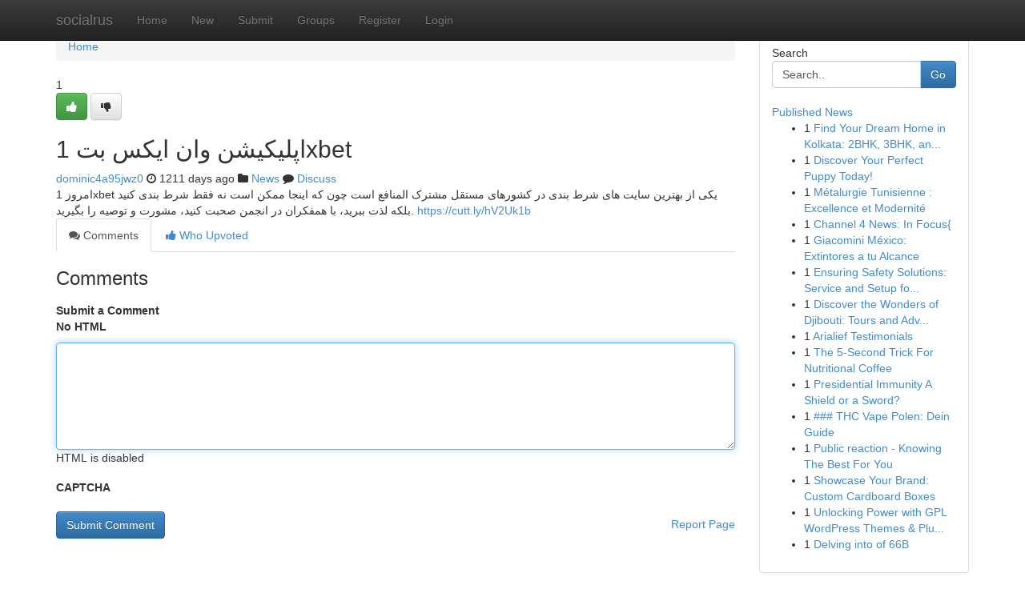

--- FILE ---
content_type: text/html; charset=UTF-8
request_url: https://socialrus.com/story11734610/%D8%A7%D9%BE%D9%84%DB%8C%DA%A9%DB%8C%D8%B4%D9%86-%D9%88%D8%A7%D9%86-%D8%A7%DB%8C%DA%A9%D8%B3-%D8%A8%D8%AA-1xbet
body_size: 5165
content:
<!DOCTYPE html>
<html class="no-js" dir="ltr" xmlns="http://www.w3.org/1999/xhtml" xml:lang="en" lang="en"><head>

<meta http-equiv="Pragma" content="no-cache" />
<meta http-equiv="expires" content="0" />
<meta http-equiv="Content-Type" content="text/html; charset=UTF-8" />	
<title>اپلیکیشن وان ایکس بت 1xbet</title>
<link rel="alternate" type="application/rss+xml" title="socialrus.com &raquo; Feeds 1" href="/rssfeeds.php?p=1" />
<link rel="alternate" type="application/rss+xml" title="socialrus.com &raquo; Feeds 2" href="/rssfeeds.php?p=2" />
<link rel="alternate" type="application/rss+xml" title="socialrus.com &raquo; Feeds 3" href="/rssfeeds.php?p=3" />
<link rel="alternate" type="application/rss+xml" title="socialrus.com &raquo; Feeds 4" href="/rssfeeds.php?p=4" />
<link rel="alternate" type="application/rss+xml" title="socialrus.com &raquo; Feeds 5" href="/rssfeeds.php?p=5" />
<link rel="alternate" type="application/rss+xml" title="socialrus.com &raquo; Feeds 6" href="/rssfeeds.php?p=6" />
<link rel="alternate" type="application/rss+xml" title="socialrus.com &raquo; Feeds 7" href="/rssfeeds.php?p=7" />
<link rel="alternate" type="application/rss+xml" title="socialrus.com &raquo; Feeds 8" href="/rssfeeds.php?p=8" />
<link rel="alternate" type="application/rss+xml" title="socialrus.com &raquo; Feeds 9" href="/rssfeeds.php?p=9" />
<link rel="alternate" type="application/rss+xml" title="socialrus.com &raquo; Feeds 10" href="/rssfeeds.php?p=10" />
<meta name="google-site-verification" content="m5VOPfs2gQQcZXCcEfUKlnQfx72o45pLcOl4sIFzzMQ" /><meta name="Language" content="en-us" />
<meta name="viewport" content="width=device-width, initial-scale=1.0">
<meta name="generator" content="Kliqqi" />

          <link rel="stylesheet" type="text/css" href="//netdna.bootstrapcdn.com/bootstrap/3.2.0/css/bootstrap.min.css">
             <link rel="stylesheet" type="text/css" href="https://cdnjs.cloudflare.com/ajax/libs/twitter-bootstrap/3.2.0/css/bootstrap-theme.css">
                <link rel="stylesheet" type="text/css" href="https://cdnjs.cloudflare.com/ajax/libs/font-awesome/4.1.0/css/font-awesome.min.css">
<link rel="stylesheet" type="text/css" href="/templates/bootstrap/css/style.css" media="screen" />

                         <script type="text/javascript" src="https://cdnjs.cloudflare.com/ajax/libs/modernizr/2.6.1/modernizr.min.js"></script>
<script type="text/javascript" src="https://cdnjs.cloudflare.com/ajax/libs/jquery/1.7.2/jquery.min.js"></script>
<style></style>
<link rel="alternate" type="application/rss+xml" title="RSS 2.0" href="/rss"/>
<link rel="icon" href="/favicon.ico" type="image/x-icon"/>
</head>

<body dir="ltr">

<header role="banner" class="navbar navbar-inverse navbar-fixed-top custom_header">
<div class="container">
<div class="navbar-header">
<button data-target=".bs-navbar-collapse" data-toggle="collapse" type="button" class="navbar-toggle">
    <span class="sr-only">Toggle navigation</span>
    <span class="fa fa-ellipsis-v" style="color:white"></span>
</button>
<a class="navbar-brand" href="/">socialrus</a>	
</div>
<span style="display: none;"><a href="/forum">forum</a></span>
<nav role="navigation" class="collapse navbar-collapse bs-navbar-collapse">
<ul class="nav navbar-nav">
<li ><a href="/">Home</a></li>
<li ><a href="/new">New</a></li>
<li ><a href="/submit">Submit</a></li>
                    
<li ><a href="/groups"><span>Groups</span></a></li>
<li ><a href="/register"><span>Register</span></a></li>
<li ><a data-toggle="modal" href="#loginModal">Login</a></li>
</ul>
	

</nav>
</div>
</header>
<!-- START CATEGORIES -->
<div class="subnav" id="categories">
<div class="container">
<ul class="nav nav-pills"><li class="category_item"><a  href="/">Home</a></li></ul>
</div>
</div>
<!-- END CATEGORIES -->
	
<div class="container">
	<section id="maincontent"><div class="row"><div class="col-md-9">

<ul class="breadcrumb">
	<li><a href="/">Home</a></li>
</ul>

<div itemscope itemtype="http://schema.org/Article" class="stories" id="xnews-11734610" >


<div class="story_data">
<div class="votebox votebox-published">

<div itemprop="aggregateRating" itemscope itemtype="http://schema.org/AggregateRating" class="vote">
	<div itemprop="ratingCount" class="votenumber">1</div>
<div id="xvote-3" class="votebutton">
<!-- Already Voted -->
<a class="btn btn-default btn-success linkVote_3" href="/login" title=""><i class="fa fa-white fa-thumbs-up"></i></a>
<!-- Bury It -->
<a class="btn btn-default linkVote_3" href="/login"  title="" ><i class="fa fa-thumbs-down"></i></a>


</div>
</div>
</div>
<div class="title" id="title-3">
<span itemprop="name">

<h2 id="list_title"><span>اپلیکیشن وان ایکس بت 1xbet</span></h2></span>	
<span class="subtext">

<span itemprop="author" itemscope itemtype="http://schema.org/Person">
<span itemprop="name">
<a href="/user/dominic4a95jwz0" rel="nofollow">dominic4a95jwz0</a> 
</span></span>
<i class="fa fa-clock-o"></i>
<span itemprop="datePublished">  1211 days ago</span>

<script>
$(document).ready(function(){
    $("#list_title span").click(function(){
		window.open($("#siteurl").attr('href'), '', '');
    });
});
</script>

<i class="fa fa-folder"></i> 
<a href="/groups">News</a>

<span id="ls_comments_url-3">
	<i class="fa fa-comment"></i> <span id="linksummaryDiscuss"><a href="#discuss" class="comments">Discuss</a>&nbsp;</span>
</span> 





</div>
</div>
<span itemprop="articleBody">
<div class="storycontent">
	
<div class="news-body-text" id="ls_contents-3" dir="ltr">
امروز 1xbet یکی از بهترین سایت های شرط بندی در کشورهای مستقل مشترک المنافع است چون که اینجا ممکن است نه فقط شرط بندی کنید بلکه لذت ببرید، با همفکران در انجمن صحبت کنید، مشورت و توصیه را بگیرید. <a id="siteurl" target="_blank" href="https://cutt.ly/hV2Uk1b">https://cutt.ly/hV2Uk1b</a><div class="clearboth"></div> 
</div>
</div><!-- /.storycontent -->
</span>
</div>

<ul class="nav nav-tabs" id="storytabs">
	<li class="active"><a data-toggle="tab" href="#comments"><i class="fa fa-comments"></i> Comments</a></li>
	<li><a data-toggle="tab" href="#who_voted"><i class="fa fa-thumbs-up"></i> Who Upvoted</a></li>
</ul>


<div id="tabbed" class="tab-content">

<div class="tab-pane fade active in" id="comments" >
<h3>Comments</h3>
<a name="comments" href="#comments"></a>
<ol class="media-list comment-list">

<a name="discuss"></a>
<form action="" method="post" id="thisform" name="mycomment_form">
<div class="form-horizontal">
<fieldset>
<div class="control-group">
<label for="fileInput" class="control-label">Submit a Comment</label>
<div class="controls">

<p class="help-inline"><strong>No HTML  </strong></p>
<textarea autofocus name="comment_content" id="comment_content" class="form-control comment-form" rows="6" /></textarea>
<p class="help-inline">HTML is disabled</p>
</div>
</div>


<script>
var ACPuzzleOptions = {
   theme :  "white",
   lang :  "en"
};
</script>

<div class="control-group">
	<label for="input01" class="control-label">CAPTCHA</label>
	<div class="controls">
	<div id="solvemedia_display">
	<script type="text/javascript" src="https://api.solvemedia.com/papi/challenge.script?k=1G9ho6tcbpytfUxJ0SlrSNt0MjjOB0l2"></script>

	<noscript>
	<iframe src="http://api.solvemedia.com/papi/challenge.noscript?k=1G9ho6tcbpytfUxJ0SlrSNt0MjjOB0l2" height="300" width="500" frameborder="0"></iframe><br/>
	<textarea name="adcopy_challenge" rows="3" cols="40"></textarea>
	<input type="hidden" name="adcopy_response" value="manual_challenge"/>
	</noscript>	
</div>
<br />
</div>
</div>

<div class="form-actions">
	<input type="hidden" name="process" value="newcomment" />
	<input type="hidden" name="randkey" value="75578554" />
	<input type="hidden" name="link_id" value="3" />
	<input type="hidden" name="user_id" value="2" />
	<input type="hidden" name="parrent_comment_id" value="0" />
	<input type="submit" name="submit" value="Submit Comment" class="btn btn-primary" />
	<a href="https://remove.backlinks.live" target="_blank" style="float:right; line-height: 32px;">Report Page</a>
</div>
</fieldset>
</div>
</form>
</ol>
</div>
	
<div class="tab-pane fade" id="who_voted">
<h3>Who Upvoted this Story</h3>
<div class="whovotedwrapper whoupvoted">
<ul>
<li>
<a href="/user/dominic4a95jwz0" rel="nofollow" title="dominic4a95jwz0" class="avatar-tooltip"><img src="/avatars/Avatar_100.png" alt="" align="top" title="" /></a>
</li>
</ul>
</div>
</div>
</div>
<!-- END CENTER CONTENT -->


</div>

<!-- START RIGHT COLUMN -->
<div class="col-md-3">
<div class="panel panel-default">
<div id="rightcol" class="panel-body">
<!-- START FIRST SIDEBAR -->

<!-- START SEARCH BOX -->
<script type="text/javascript">var some_search='Search..';</script>
<div class="search">
<div class="headline">
<div class="sectiontitle">Search</div>
</div>

<form action="/search" method="get" name="thisform-search" class="form-inline search-form" role="form" id="thisform-search" >

<div class="input-group">

<input type="text" class="form-control" tabindex="20" name="search" id="searchsite" value="Search.." onfocus="if(this.value == some_search) {this.value = '';}" onblur="if (this.value == '') {this.value = some_search;}"/>

<span class="input-group-btn">
<button type="submit" tabindex="21" class="btn btn-primary custom_nav_search_button" />Go</button>
</span>
</div>
</form>

<div style="clear:both;"></div>
<br />
</div>
<!-- END SEARCH BOX -->

<!-- START ABOUT BOX -->

	


<div class="headline">
<div class="sectiontitle"><a href="/">Published News</a></div>
</div>
<div class="boxcontent">
<ul class="sidebar-stories">

<li>
<span class="sidebar-vote-number">1</span>	<span class="sidebar-article"><a href="https://socialrus.com/story23483400/find-your-dream-home-in-kolkata-2bhk-3bhk-and-4bhk-flats-available" class="sidebar-title">Find Your Dream Home in Kolkata: 2BHK, 3BHK, an...</a></span>
</li>
<li>
<span class="sidebar-vote-number">1</span>	<span class="sidebar-article"><a href="https://socialrus.com/story23483399/discover-your-perfect-puppy-today" class="sidebar-title">Discover Your Perfect Puppy Today! </a></span>
</li>
<li>
<span class="sidebar-vote-number">1</span>	<span class="sidebar-article"><a href="https://socialrus.com/story23483398/métalurgie-tunisienne-excellence-et-modernité" class="sidebar-title">M&eacute;talurgie Tunisienne : Excellence et Modernit&eacute;</a></span>
</li>
<li>
<span class="sidebar-vote-number">1</span>	<span class="sidebar-article"><a href="https://socialrus.com/story23483397/channel-4-news-in-focus" class="sidebar-title">Channel 4 News: In Focus{</a></span>
</li>
<li>
<span class="sidebar-vote-number">1</span>	<span class="sidebar-article"><a href="https://socialrus.com/story23483396/giacomini-méxico-extintores-a-tu-alcance" class="sidebar-title">Giacomini M&eacute;xico: Extintores a tu Alcance</a></span>
</li>
<li>
<span class="sidebar-vote-number">1</span>	<span class="sidebar-article"><a href="https://socialrus.com/story23483395/ensuring-safety-solutions-service-and-setup-for-your-cctv-system" class="sidebar-title">Ensuring Safety Solutions: Service and Setup fo...</a></span>
</li>
<li>
<span class="sidebar-vote-number">1</span>	<span class="sidebar-article"><a href="https://socialrus.com/story23483394/discover-the-wonders-of-djibouti-tours-and-adventures-await" class="sidebar-title">Discover the Wonders of Djibouti: Tours and Adv...</a></span>
</li>
<li>
<span class="sidebar-vote-number">1</span>	<span class="sidebar-article"><a href="https://socialrus.com/story23483393/arialief-testimonials" class="sidebar-title">Arialief Testimonials</a></span>
</li>
<li>
<span class="sidebar-vote-number">1</span>	<span class="sidebar-article"><a href="https://socialrus.com/story23483392/the-5-second-trick-for-nutritional-coffee" class="sidebar-title">The 5-Second Trick For Nutritional Coffee</a></span>
</li>
<li>
<span class="sidebar-vote-number">1</span>	<span class="sidebar-article"><a href="https://socialrus.com/story23483391/presidential-immunity-a-shield-or-a-sword" class="sidebar-title">Presidential Immunity A Shield or a Sword?</a></span>
</li>
<li>
<span class="sidebar-vote-number">1</span>	<span class="sidebar-article"><a href="https://socialrus.com/story23483390/thc-vape-polen-dein-guide" class="sidebar-title">### THC Vape Polen: Dein Guide</a></span>
</li>
<li>
<span class="sidebar-vote-number">1</span>	<span class="sidebar-article"><a href="https://socialrus.com/story23483389/public-reaction-knowing-the-best-for-you" class="sidebar-title">Public reaction - Knowing The Best For You</a></span>
</li>
<li>
<span class="sidebar-vote-number">1</span>	<span class="sidebar-article"><a href="https://socialrus.com/story23483388/showcase-your-brand-custom-cardboard-boxes" class="sidebar-title">Showcase Your Brand: Custom Cardboard Boxes </a></span>
</li>
<li>
<span class="sidebar-vote-number">1</span>	<span class="sidebar-article"><a href="https://socialrus.com/story23483387/unlocking-power-with-gpl-wordpress-themes-plugins" class="sidebar-title">Unlocking Power with GPL WordPress Themes &amp; Plu...</a></span>
</li>
<li>
<span class="sidebar-vote-number">1</span>	<span class="sidebar-article"><a href="https://socialrus.com/story23483386/delving-into-of-66b" class="sidebar-title">Delving into of 66B </a></span>
</li>

</ul>
</div>

<!-- END SECOND SIDEBAR -->
</div>
</div>
</div>
<!-- END RIGHT COLUMN -->
</div></section>
<hr>

<!--googleoff: all-->
<footer class="footer">
<div id="footer">
<span class="subtext"> Copyright &copy; 2026 | <a href="/search">Advanced Search</a> 
| <a href="/">Live</a>
| <a href="/">Tag Cloud</a>
| <a href="/">Top Users</a>
| Made with <a href="#" rel="nofollow" target="_blank">Kliqqi CMS</a> 
| <a href="/rssfeeds.php?p=1">All RSS Feeds</a> 
</span>
</div>
</footer>
<!--googleon: all-->


</div>
	
<!-- START UP/DOWN VOTING JAVASCRIPT -->
	
<script>
var my_base_url='http://socialrus.com';
var my_kliqqi_base='';
var anonymous_vote = false;
var Voting_Method = '1';
var KLIQQI_Visual_Vote_Cast = "Voted";
var KLIQQI_Visual_Vote_Report = "Buried";
var KLIQQI_Visual_Vote_For_It = "Vote";
var KLIQQI_Visual_Comment_ThankYou_Rating = "Thank you for rating this comment.";


</script>
<!-- END UP/DOWN VOTING JAVASCRIPT -->


<script type="text/javascript" src="https://cdnjs.cloudflare.com/ajax/libs/jqueryui/1.8.23/jquery-ui.min.js"></script>
<link href="https://cdnjs.cloudflare.com/ajax/libs/jqueryui/1.8.23/themes/base/jquery-ui.css" media="all" rel="stylesheet" type="text/css" />




             <script type="text/javascript" src="https://cdnjs.cloudflare.com/ajax/libs/twitter-bootstrap/3.2.0/js/bootstrap.min.js"></script>

<!-- Login Modal -->
<div class="modal fade" id="loginModal" tabindex="-1" role="dialog">
<div class="modal-dialog">
<div class="modal-content">
<div class="modal-header">
<button type="button" class="close" data-dismiss="modal" aria-hidden="true">&times;</button>
<h4 class="modal-title">Login</h4>
</div>
<div class="modal-body">
<div class="control-group">
<form id="signin" action="/login?return=/story11734610/%D8%A7%D9%BE%D9%84%DB%8C%DA%A9%DB%8C%D8%B4%D9%86-%D9%88%D8%A7%D9%86-%D8%A7%DB%8C%DA%A9%D8%B3-%D8%A8%D8%AA-1xbet" method="post">

<div style="login_modal_username">
	<label for="username">Username/Email</label><input id="username" name="username" class="form-control" value="" title="username" tabindex="1" type="text">
</div>
<div class="login_modal_password">
	<label for="password">Password</label><input id="password" name="password" class="form-control" value="" title="password" tabindex="2" type="password">
</div>
<div class="login_modal_remember">
<div class="login_modal_remember_checkbox">
	<input id="remember" style="float:left;margin-right:5px;" name="persistent" value="1" tabindex="3" type="checkbox">
</div>
<div class="login_modal_remember_label">
	<label for="remember" style="">Remember</label>
</div>
<div style="clear:both;"></div>
</div>
<div class="login_modal_login">
	<input type="hidden" name="processlogin" value="1"/>
	<input type="hidden" name="return" value=""/>
	<input class="btn btn-primary col-md-12" id="signin_submit" value="Sign In" tabindex="4" type="submit">
</div>
    
<hr class="soften" id="login_modal_spacer" />
	<div class="login_modal_forgot"><a class="btn btn-default col-md-12" id="forgot_password_link" href="/login">Forgotten Password?</a></div>
	<div class="clearboth"></div>
</form>
</div>
</div>
</div>
</div>
</div>

<script>$('.avatar-tooltip').tooltip()</script>
<script defer src="https://static.cloudflareinsights.com/beacon.min.js/vcd15cbe7772f49c399c6a5babf22c1241717689176015" integrity="sha512-ZpsOmlRQV6y907TI0dKBHq9Md29nnaEIPlkf84rnaERnq6zvWvPUqr2ft8M1aS28oN72PdrCzSjY4U6VaAw1EQ==" data-cf-beacon='{"version":"2024.11.0","token":"a509bf22d45f44cebbaae496eaa11b9a","r":1,"server_timing":{"name":{"cfCacheStatus":true,"cfEdge":true,"cfExtPri":true,"cfL4":true,"cfOrigin":true,"cfSpeedBrain":true},"location_startswith":null}}' crossorigin="anonymous"></script>
</body>
</html>
